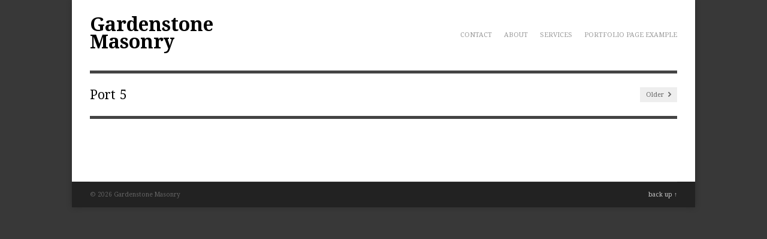

--- FILE ---
content_type: text/html; charset=UTF-8
request_url: http://gardenstonellc.com/portfolio/port-5/
body_size: 2044
content:
<!DOCTYPE html>
<html lang="en-US">
<head>

<meta http-equiv="Content-Type" content="text/html; charset=UTF-8" />

<!-- Mobile Specific
================================================== -->
<meta name="viewport" content="width=device-width, initial-scale=1, maximum-scale=1">
<!--[if lt IE 9]>
	<script src="http://css3-mediaqueries-js.googlecode.com/svn/trunk/css3-mediaqueries.js"></script>
<![endif]-->

<!-- Meta Tags -->
<meta http-equiv="Content-Type" content="text/html; charset=UTF-8" />

<!-- Title Tag
================================================== -->
<title>  Port 5 | Gardenstone Masonry</title>
    

<!-- Main CSS
================================================== -->
<link rel="stylesheet" type="text/css" href="http://gardenstonellc.com/wp-content/themes/adapt/style.css" />


<!-- Load HTML5 dependancies for IE
================================================== -->
<!--[if IE]>
	<script src="http://html5shiv.googlecode.com/svn/trunk/html5.js"></script><![endif]-->
<!--[if lte IE 7]>
	<script src="js/IE8.js" type="text/javascript"></script><![endif]-->
<!--[if lt IE 7]>
	<link rel="stylesheet" type="text/css" media="all" href="css/ie6.css"/>
<![endif]-->


<!-- WP Head
================================================== -->
<link rel="alternate" type="application/rss+xml" title="Gardenstone Masonry &raquo; Feed" href="http://gardenstonellc.com/feed/" />
<link rel="alternate" type="application/rss+xml" title="Gardenstone Masonry &raquo; Comments Feed" href="http://gardenstonellc.com/comments/feed/" />
<link rel='stylesheet' id='responsive-css'  href='http://gardenstonellc.com/wp-content/themes/adapt/css/responsive.css?ver=3.5.1' type='text/css' media='all' />
<link rel='stylesheet' id='prettyPhoto-css'  href='http://gardenstonellc.com/wp-content/themes/adapt/css/prettyPhoto.css?ver=3.5.1' type='text/css' media='all' />
<link rel='stylesheet' id='awesome-font-css'  href='http://gardenstonellc.com/wp-content/themes/adapt/css/awesome-font.css?ver=3.5.1' type='text/css' media='all' />
<script type='text/javascript' src='http://gardenstonellc.com/wp-includes/js/comment-reply.min.js?ver=3.5.1'></script>
<script type='text/javascript' src='http://gardenstonellc.com/wp-includes/js/jquery/jquery.js?ver=1.8.3'></script>
<script type='text/javascript' src='http://gardenstonellc.com/wp-content/themes/adapt/js/superfish.js?ver=3.5.1'></script>
<script type='text/javascript' src='http://gardenstonellc.com/wp-content/themes/adapt/js/jquery.easing.1.3.js?ver=3.5.1'></script>
<script type='text/javascript' src='http://gardenstonellc.com/wp-content/themes/adapt/js/jquery.flexslider-min.js?ver=3.5.1'></script>
<script type='text/javascript' src='http://gardenstonellc.com/wp-content/themes/adapt/js/jquery.prettyPhoto.js?ver=3.5.1'></script>
<script type='text/javascript' src='http://gardenstonellc.com/wp-content/themes/adapt/js/jquery.uniform.js?ver=3.5.1'></script>
<script type='text/javascript' src='http://gardenstonellc.com/wp-content/themes/adapt/js/jquery.responsify.init.js?ver=3.5.1'></script>
<script type='text/javascript' src='http://gardenstonellc.com/wp-content/themes/adapt/js/custom.js?ver=3.5.1'></script>
<link rel="EditURI" type="application/rsd+xml" title="RSD" href="http://gardenstonellc.com/xmlrpc.php?rsd" />
<link rel="wlwmanifest" type="application/wlwmanifest+xml" href="http://gardenstonellc.com/wp-includes/wlwmanifest.xml" /> 
<link rel='prev' title='Port 4' href='http://gardenstonellc.com/portfolio/port-4/' />
<meta name="generator" content="WordPress 3.5.1" />
<link rel='canonical' href='http://gardenstonellc.com/portfolio/port-5/' />
	<style type="text/css">.recentcomments a{display:inline !important;padding:0 !important;margin:0 !important;}</style>
<style type="text/css" id="custom-background-css">
body.custom-background { background-color: #383838; background-image: url('http://gardenstonellc.com/wp-content/uploads/2013/03/grey-bg-color.png'); background-repeat: repeat; background-position: top left; background-attachment: fixed; }
</style>

</head>
<body class="single single-portfolio postid-66 custom-background">

<div id="wrap" class="clearfix">

    <header id="masterhead" class="clearfix">
            <div id="logo">
                                    <a href="http://gardenstonellc.com/" title="Gardenstone Masonry">Gardenstone Masonry</a>
                                
            </div>
            <!-- END logo -->
            
            <nav id="masternav" class="clearfix">
                <div class="menu-main-navigation-container"><ul id="menu-main-navigation" class="sf-menu"><li id="menu-item-16" class="menu-item menu-item-type-post_type menu-item-object-page menu-item-16"><a href="http://gardenstonellc.com/contact/">Contact</a></li>
<li id="menu-item-41" class="menu-item menu-item-type-post_type menu-item-object-page menu-item-41"><a href="http://gardenstonellc.com/about/">About</a></li>
<li id="menu-item-47" class="menu-item menu-item-type-post_type menu-item-object-page menu-item-47"><a href="http://gardenstonellc.com/services/">Services</a>
<ul class="sub-menu">
	<li id="menu-item-13" class="menu-item menu-item-type-post_type menu-item-object-page menu-item-13"><a href="http://gardenstonellc.com/sample-page/">Veneer Stone</a></li>
	<li id="menu-item-12" class="menu-item menu-item-type-post_type menu-item-object-page menu-item-12"><a href="http://gardenstonellc.com/stone-2-page/">Paving Stone</a></li>
	<li id="menu-item-37" class="menu-item menu-item-type-post_type menu-item-object-page menu-item-37"><a href="http://gardenstonellc.com/treads-and-risers/">Treads and Risers</a></li>
	<li id="menu-item-56" class="menu-item menu-item-type-post_type menu-item-object-page menu-item-56"><a href="http://gardenstonellc.com/landing-page-example/">Landing Page Example</a></li>
	<li id="menu-item-70" class="menu-item menu-item-type-post_type menu-item-object-page menu-item-70"><a href="http://gardenstonellc.com/fireplaces/">Fireplaces</a></li>
</ul>
</li>
<li id="menu-item-60" class="menu-item menu-item-type-post_type menu-item-object-page menu-item-60"><a href="http://gardenstonellc.com/portfolio-page-example/">Portfolio page example</a></li>
</ul></div>            </nav>
            <!-- /masternav -->      
    </header><!-- /masterhead -->
    
<div id="main" class="clearfix">   

<article>
    <header id="page-heading">
        <h1>Port 5</h1>
        <nav id="single-nav" class="clearfix"> 
                        <div id="single-nav-right"><a href="http://gardenstonellc.com/portfolio/port-4/" rel="prev">Older <span class="awesome-icon-chevron-right"></span></a></div>        </nav>
        <!-- /single-nav --> 
    </header>
    <!-- /page-heading -->
    
    <div id="single-portfolio" class="post full-width clearfix">
        
        <div id="single-portfolio-left">
            <div id="slider-wrap">
                <div class="flexslider clearfix">
                    <ul class="slides">
                                        </ul>
                </div>
                <!-- /flex-slider -->
            </div>
            <!-- /slider-wrap -->
        </div>
        <!-- /single-portfolio-left -->
        
        <div id="single-portfolio-right" class="clearfix">
                    </div>
        <!-- /single-portfolio-right -->
        
    </div>
    <!-- /post --> 
</article>
	
</div>
<!-- /main -->

    <div id="footer" class="clearfix">
    
        <div id="footer-widget-wrap" class="clearfix">
    
            <div id="footer-one">
            	            </div>
            <!-- /footer-one -->
            
            <div id="footer-two">
            	            </div>
            <!-- /footer-two -->
            
            <div id="footer-three">
            	            </div>
            <!-- /footer-three -->
            
			<div id="footer-four">
            	            </div>
            <!-- /footer-four -->
        
        </div>
        <!-- /footer-widget-wrap -->
          
		<div id="footer-bottom" class="clearfix">
        
            <div id="copyright">
                &copy; 2026  Gardenstone Masonry            </div>
            <!-- /copyright -->
            
            <div id="back-to-top">
                <a href="#toplink">back up &uarr;</a>
            </div>
            <!-- /back-to-top -->
        
        </div>
        <!-- /footer-bottom -->
        
	</div>
	<!-- /footer -->
    
</div>
<!-- wrap --> 

<!-- WP Footer -->
<script type='text/javascript' src='http://gardenstonellc.com/wp-includes/js/hoverIntent.min.js?ver=r6'></script>
<script type='text/javascript' src='http://s0.wp.com/wp-content/js/devicepx-jetpack.js?ver=202604'></script>
</body>
</html>

--- FILE ---
content_type: text/css
request_url: http://gardenstonellc.com/wp-content/themes/adapt/style.css
body_size: 7418
content:
/*-----------------------------------------------------------

	Theme Name: Adapt
	Theme URI: http://www.wpexplorer.com/adapt-free-responsive-wordpress-theme
	Description: Free responsive portfolio/blog theme
	Author: WPExplorer
	Author URI: http://themeforest.net/user/WPExplorer?ref=wpexplorer
	Version: 1.5
    License: GNU General Public License version 3.0
    License URI: http://www.gnu.org/licenses/gpl-3.0.html
	
	
*/

/*google font*/
@import url(http://fonts.googleapis.com/css?family=Droid+Serif:400,400italic,700,700italic);

/*-----------------------------------------------------------------------------------*
/* = Reset default browser CSS. Based on work by Eric Meyer: http://meyerweb.com/eric/tools/css/reset/index.html
/*-----------------------------------------------------------------------------------*/
html, body, div, span, applet, object, iframe,
h1, h2, h3, h4, h5, h6, p, blockquote, pre,
a, abbr, acronym, address, big, cite, code,
del, dfn, em, font, ins, kbd, q, s, samp,
small, strike, strong, sub, sup, tt, var,
dl, dt, dd, ol, ul, li,
fieldset, form, label, legend,
table, caption, tbody, tfoot, thead, tr, th, td {
	border: 0;
	font-family: inherit;
	font-size: 100%;
	font-style: inherit;
	font-weight: inherit;
	margin: 0;
	outline: 0;
	padding: 0;
	vertical-align: baseline;
}

/* remember to define focus styles! */
:focus {
	outline: 0;
}
body {
	background: #fff;
	line-height: 1;
}
ol, ul {
	list-style: none;
	padding: 0;
	margin: 0;
}

table {
	border-collapse: separate;
	border-spacing: 0;
}
caption, th, td {
	font-weight: normal;
	text-align: left;
}
blockquote:before, blockquote:after,
q:before, q:after {
	content: "";
}
blockquote, q {
	quotes: "" "";
}
a img {
	border: 0;
}
figure img {
	max-width: 100%;
}


/* Block elements */
header, hgroup, footer, section, article, aside {
	display: block;
}

/*jetback wpstats smiley hide*/
#wpstats{
	display: none;
}

/*-----------------------------------------------------------------------------------*
/* = Body, Common Classes & Wrap
/*-----------------------------------------------------------------------------------*/

body {
	background: #fff url(images/bg.png);
    font-size: 13px;
    line-height: 1.7em;
    color: #555;
    font-family: 'Droid Serif', Helvetica Nue, Arial, Helvetica, sans-serif;
}
a {
    text-decoration: none;
    color: #47c0c0;
}
a:hover {
    text-decoration: none;
	color: #2e8484;
}
p { margin: 0 0 1em }
strong { font-weight: 700 }
em { font-style: italic }
pre{
	margin: 20px 0;
	background: #eee;
	border: 1px solid #ddd;
	padding: 10px;
	white-space: pre-wrap;       /* css-3 */
	white-space: -moz-pre-wrap;  /* Mozilla */
	white-space: -pre-wrap;      /* Opera 4-6 */
	white-space: -o-pre-wrap;    /* Opera 7 */
	word-wrap: break-word;       /* Internet Explorer 5.5+ */
}
blockquote{
	border-left: 4px solid #ccc;
	padding-left: 20px;
    margin: 30px 0px;
}
.clear { clear: both }
.clearfix:after {
	content: ".";
	display: block;
	height: 0;
	clear: both;
	visibility: hidden;
	font-size: 0;
}
* html .clearfix{ zoom: 1; } /* IE6 */
*:first-child+html .clearfix { zoom: 1; } /* IE7 */
.remove-margin { margin-right: 0 !important }

/*-----------------------------------------------------------------------------------*
/* = Structure
/*-----------------------------------------------------------------------------------*/

#wrap{
	background: #fff;
	margin: 0 auto;
	width: 980px;
	padding: 0 30px;
	-webkit-box-shadow: 0 0 10px rgba(0,0,0,.2);
	-moz-box-shadow: 0 0 10px rgba(0,0,0,.2);
	box-shadow: 0 0 10px rgba(0,0,0,.2);
}

#main{
	margin: 25px 0;
}

/*-----------------------------------------------------------------------------------*
/* = Headings
/*-----------------------------------------------------------------------------------*/

h1,
h2,
h3,
h4 {
    color: #000;
    line-height: 1.5em;
	font-weight: normal;
	word-spacing: 2px;
}
h1 {
    font-size: 24px;
    margin-bottom: 20px;
    line-height: 1.2em;
}
h2 { font-size: 18px }
h3 { font-size: 16px }
h4 { font-size: 14px; }
h2,
h3,
h4 {
    margin-top: 30px;
    margin-bottom: 20px;
}
h1 a,
h2 a,
h3 a,
h4 a { color: #000; }
h2 a:hover,
h3 a:hover,
h4 a:hover { color: #999; text-decoration: none; }

.single-title{ margin-bottom: 25px; }

/*-----------------------------------------------------------------------------------*
/* = WordPress Styles
/*-----------------------------------------------------------------------------------*/

/*sticky*/
.sticky{}

/*gallery captio*/
.gallery-caption

/*by post author*/
.bypostauthor{}

/*aligns*/
.aligncenter, .alignnone{ display:block;  margin: 10px 0;}
.alignright{ float:right;  margin:10px 0 10px 10px}
.alignleft{ float:left;  margin:10px 10px 10px 0}

/*floats*/
.floatleft{ float:left}
.floatright{ float:right}

/*text style*/
.textcenter{ text-align:center}
.textright{ text-align:right}
.textleft{ text-align:left}

/*captions*/
.wp-caption{
	border:1px solid #ddd; 
	text-align:center; 
	background-color:#f3f3f3; 
	padding-top:4px; 
	margin:10px; 
	-moz-border-radius:3px; 
	-khtml-border-radius:3px; 
	-webkit-border-radius:3px; 
	border-radius:3px;
}
.wp-caption img{
	margin:0; 
	padding:0; 
	border:0 none;
}
.wp-caption p.wp-caption-text{
	font-size:11px; 
	line-height:17px; 
	padding:0 4px 5px; 
	margin:0;
}

/*smiley reset*/
.wp-smiley{
	margin:0 !important;
	max-height:1em;
}

/*blockquote*/
blockquote.left{
	margin-right:20px;
	text-align:right;
	margin-left:0;
	width:33%;
	float:left;
}
blockquote.right{
	margin-left:20px;
	text-align:left;
	margin-right:0;
	width:33%;
	float:right;
}


/*-----------------------------------------------------------------------------------*
/* = Headings
/*-----------------------------------------------------------------------------------*/
#page-heading{
	position: relative;
	margin-bottom: 30px;
	padding-bottom: 25px;
	border-bottom: 5px solid #444;
}
#page-heading h1,
#page-heading h2{
	font-size: 21px;
	line-height: 1em;
	margin: 0px !important;
}

h2.heading{
	font-weight: normal;
	font-size: 18px;
	text-align: center;
	background: url(images/dot.png) center center repeat-x;
	margin: 0 0 25px;
}
h2.heading span{
	background: #fff;
	padding: 0 20px;
}


/*-------------------------------------------------*
/* = Header
/*-------------------------------------------------*/
#masterhead {
	position: relative;
	padding: 30px 0;
	border-bottom: 5px solid #444;
}
#logo{
	float:left;
	max-width: 30%;
}
#logo a{
	font-size: 32px;
    font-weight: 700;
    color: #000;
	padding: 0px;
	margin: 0px;
    text-decoration: none;
}
#logo a:hover {
	color: #666;
}


/*-------------------------------------------------*
/* =  masternav
/*-------------------------------------------------*/
#masternav {
	position: absolute;
	right: -10px;
	top: 50%;
	margin-top: -20px;
	height: 40px;
	font-size: 11px;
}
/*** ESSENTIAL masternav Style ***/
.sf-menu,
.sf-menu * {
    margin: 0;
    padding: 0;
    list-style: none;
}
.sf-menu { line-height: 1.0 }
.sf-menu ul {
    position: absolute;
    top: -999em;
    width: 180px; /* left offset of submenus need to match (see below) */
}
.sf-menu ul li { width: 100% }
.sf-menu li:hover {
    visibility: inherit; /* fixes IE7 'sticky bug' */
}
.sf-menu li {
    float: left;
    position: relative;
}
.sf-menu a {
    display: block;
    position: relative;
}
.sf-menu li:hover ul,
.sf-menu li.sfHover ul {
    left: 10px;
    top: 40px; /* match top ul list item height */
    z-index: 99;
}
ul.sf-menu li:hover li ul,
ul.sf-menu li.sfHover li ul { top: -999em }
ul.sf-menu li li:hover ul,
ul.sf-menu li li.sfHover ul {
    left: 180px; /* match ul width */
    top: 0;
}
/*** masternav skin ***/
.sf-menu {
    float: left;
}
.sf-menu a {
	height: 40px;
	line-height: 40px;
	display: block;
	float: left;
	font-weight: normal;
    color: #999;
	padding: 0 10px;
    text-decoration: none;
	-moz-box-sizing: border-box;
	-webkit-box-sizing: border-box;
	box-sizing: border-box;
	text-transform: uppercase;
}
.sf-menu > li > a:focus,
.sf-menu > li > a:hover,
.sf-menu > li > a:active,
.sf-menu > li.sfHover > a,
#masternav .current-menu-item > a:first-child {
	color: #000;
}
/*Subs*/
.sf-menu ul{
	padding: 0;
	font-size: 12px;
	background: #fff;
	border: 1px solid #ddd;
}
.sf-menu ul a{
	margin: 0;
	line-height: normal;
	height: auto;
	padding: 10px;
	display: block;
	float: none;
	color: #999;
	font-weight: normal;
	text-transform: none;
}
.sf-menu ul a:focus,
.sf-menu ul a:hover,
.sf-menu ul a:active {
	color: #000;
	background: #f9f9f9;
}
.sf-menu ul .current-menu-item a{
	color: #fff;
}
.sf-menu ul li{
	border-bottom: 1px solid #ddd;
}
.sf-menu ul li:last-child{
	border-bottom: 0px;
}

/*-----------------------------------------------------------------------------------*/
/* = Home
/*-----------------------------------------------------------------------------------*/

.home-wrap{ }

#home-tagline{
	color: #000;
	text-align: center;
	font-size: 21px;
	line-height: 1.4em;
	margin-bottom: 25px;
	padding-bottom: 25px;
	border-bottom: 5px solid #444;
}

#home-highlights{
	margin-top: 45px;
	margin-bottom: 25px;
	margin-right: -20px;
}
.hp-highlight{
	float: left;
	width: 230px;
	margin-right: 20px;
	margin-bottom: 20px;
}
.highlight-last{
	background: none;
	margin-right: 0px;
}
.hp-highlight p:last-child{
	margin-bottom: 0px;
}
.hp-highlight h2{
	font-size: 16px;
	text-transform: uppercase;
	margin-top: 0px;
	margin-bottom: 15px;
}
.hp-highlight h2 span{
	margin-right: 10px;
}

/*home portfolio*/
#home-projects {
	margin-bottom: 25px;
	margin-right: -20px;
}
#home-projects .heading{ margin-right: 20px; }

/*home blog*/
#home-posts{ margin-right: -20px; }
#home-posts .heading{ margin-right: 20px; }
.home-entry{
	width: 230px;
	float: left;
	margin-right: 20px;
	margin-bottom: 20px;
	font-size: 12px;
}
.home-entry h3{
	font-size: 13px;
	margin: 10px 0 0;
	font-weight: bold;
}
.home-entry img:hover{
	opacity: 0.8;
	-moz-opacity: 0.8;
	-webkit-opacity: 0.8;
}



/*-----------------------------------------------------------------------------------*/
/* = Image Slider
/*-----------------------------------------------------------------------------------*/

/* FlexSlider necessary styles */
.flexslider {width: 100%; margin: 0; padding: 0;}
.flexslider .slides{ margin: 0; list-style: none; }
.flexslider .slides > li {display: none;}
.flexslider .slides img {
	max-width: 100%;
	display: block;
	-moz-box-shadow: 0 0 10px rgba(153,153,153,0.3);
	-webkit-box-shadow: 0 0 10px rgba(153,153,153,0.3);
	box-shadow:  0 0 10px rgba(153,153,153,0.3);
}
.flex-pauseplay span {text-transform: capitalize;}

.slides:after {content: "."; display: block; clear: both; visibility: hidden; line-height: 0; height: 0;} 
html[xmlns] .slides {display: block;} 
* html .slides {height: 1%;}

.no-js .slides > li:first-child {display: block;}


/*slider wrap */
#slider-wrap{
	width: 100%;
	position: relative;
	margin-bottom: 30px;
}

/*homepage specific*/
.full-slides img{
	width: 100%;
	display: block;
	margin: 0;
	padding: 0;
}
.full-slides .slides_container {
	width: 100%;
	display: none;
}
.full-slides .slides_container .slide{
	display: block;
	width: 100%;
}
.full-slides .caption{
	position: absolute;
	width: 100%;
	bottom: 0;
	background: #000;
	color: #fff;
	font-weight: 700;
	font-size: 13px;
	-moz-opacity: 0.8;
    -khtml-opacity: 0.8;
    opacity: 0.8;
	text-align: center;
}
.slides .caption p{
	padding: 15px;
	margin: 0;
}

/*control nav & arrows*/
.flex-control-nav{
	display: none;
}
.flex-direction-nav li a.flex-next,
.flex-direction-nav li a.flex-prev {
    position: absolute;
    display: block;
    z-index: 101;
	font-size: 21px;
	height: 80px;
	width: 50px; 
	line-height: 80px;
	color: #fff;
	background: #000;
    display: block;
    position: absolute;
	top: 50%;
	margin-top: -40px;
    cursor: pointer;
	text-align: center;
	-moz-opacity: 0.4;
    -khtml-opacity: 0.4;
    opacity: 0.4;
}
.flex-direction-nav li a.flex-next {
    right: 0;
}
.flex-direction-nav li a.flex-prev {
    left: 0;
}
.flex-direction-nav li a.flex-prev:hover,
.flex-direction-nav li a.flex-next:hover {
	text-decoration: none;
	background: #47C0C0;
	-moz-opacity: 1;
    -khtml-opacity: 1;
    opacity: 1;
}


/*-----------------------------------------------------------------------------------*
/* = Portfolio
/*-----------------------------------------------------------------------------------*/
#portfolio-wrap{
	overflow: hidden;
	margin-bottom: -20px;
}
.portfolio-content{
	margin-right: -20px;
}

.no-margin{
	margin-right: 0px !important;
}
.no-border{
	border-right: 0px !important;
}

ul.filter{
	font-size: 12px;
	position: absolute;
	right: 0;
	top: 50%;
	margin-top: -25px;
	list-style: none;
	color: #999;
	height: 30px;
	line-height: 30px;
}
ul.filter li{
	float: left;
	height: 25px;
	line-height: 25px;
}
li.sort{ margin-right: 10px !important; }
ul.filter a{
	display: block;
	background: #eee;
	color: #666;
	margin-right: 10px;
	height: 25px;
	line-height: 25px;
	padding: 0 10px;
}
ul.filter li:last-child a{
	 margin: 0px;
}

ul.filter a:hover,
ul.filter a.active{
	background: #3fb7b7 !important;
	color: #fff;
}


/*portfolio items*/
.portfolio-item{
	float: left;
	width: 230px;
	margin-right: 20px;
	margin-bottom: 20px;
	position: relative;
}
.portfolio-item a{
	display: block;
}
.portfolio-item a img{
	display: block;
}
.portfolio-item a img:hover{
	opacity: 0.8;
	-moz-opacity: 0.8;
	-webkit-opacity: 0.8;
}

.portfolio-overlay{
	position: absolute;
	bottom: 0;
	left: 0;
}
.portfolio-overlay h3{
	font-size: 11px;
	font-weight: normal;
	margin: 0;
	text-transform: uppercase;
	max-width: 180px;
	padding: 5px 7px;
	background: #000;
	color: #fff;
}


/*single portfolio*/
#single-portfolio{
	margin-bottom: 20px;
}
#single-portfolio-left{
	float: left;
	width: 55%;
}
#single-portfolio-right{
	float: right;
	width: 41%;
}

#single-portfolio-left h1{
	font-size: 18px;
	line-height: 1em;
}
#single-portfolio-meta{
	margin-top: -10px;
	margin-bottom: 20px;
	font-weight: bold;
}
#single-portfolio-meta h4{
	margin-bottom: 10px;
}
#single-portfolio-meta a{
	display: block;
	float: left;
	margin-right: 5px;
	padding: 3px 7px;
	background: #eee;
	color: #666;
}
#single-portfolio-meta a:hover{
	background: #fee825 !important;
	color: #000;
}


/*-----------------------------------------------------------------------------------*
/* = Next/Prev Navigation
/*-----------------------------------------------------------------------------------*/
#single-nav{
	position: absolute;
	top: 50%;
	right: 0px;
	margin-top: -25px;
}
#single-nav-left,
#single-nav-right {
	float: left;
	margin-left: 10px;
}
#single-nav a{
	font-size: 11px;
	color: #666;
	background: #eee;
	padding: 0 10px;
	height: 25px;
	line-height: 25px;
	display: block;
	-webkit-transition: all 0.2s ease-in-out;
    -moz-transition: all 0.2s ease-in-out;
    -o-transition: all 0.2s ease-in-out;
    -ms-transition: all 0.2s ease-in-out;
    transition: all 0.2s ease-in-out;
}
#single-nav-left a:hover,
#single-nav-right a:hover{
    color: #fff;
	background: #3fb7b7;
}
#single-nav-left a span{
	margin-right: 4px;
}
#single-nav-right a span{
	margin-left: 4px;
	font-size: 11px;
}

/*-----------------------------------------------------------------------------------*
/* = Entries
/*-----------------------------------------------------------------------------------*/
.loop-entry{
	margin-bottom: 25px;
	padding-bottom: 25px;
	border-bottom: 1px solid #ddd;
}
.loop-entry-thumbnail{
	float: left;
	margin-right: 25px;
}
.loop-entry img:hover{
	opacity: 0.8;
	-moz-opacity: 0.8;
	-webkit-opacity: 0.8;
}
.loop-entry h2{
	margin: -5px 0 0;
	font-size: 18px;
}
.loop-entry-meta{
	color: #999;
	font-size: 11px;
	margin: 0 0 10px;
}
.loop-entry-meta span{
	margin: 0 5px 0 12px;
	font-size: 13px;
	color: #666;
}
.loop-entry-meta span:first-child{
	margin-left: 0;
}

/*-----------------------------------------------------------------------------------*
/* = Posts & Pages
/*-----------------------------------------------------------------------------------*/
.post{
	float: left;
	width: 70%;
}
.full-width{
	float: none !important;
	width: 100% !important;
}

.entry {
	margin-bottom: 20px;
}
.entry ul,
.entry ol {
    margin-left: 30px;
    margin-bottom: 10px;
	list-style: inherit;
}
.entry ol{
	list-style: decimal;
}

/*post meta */
.post-meta{
	color: #999;
	font-size: 11px;
	margin: -25px 0 15px;
}
.post-meta span{
	margin: 0 10px;
	font-size: 13px;
	color: #666;
}
.post-meta span:first-child{
	margin-left: 0;
}


/*post thumb*/
.post-thumbnail{
	float: left;
	margin-right: 25px;
}


/*post tags*/
.post-tags {
    margin-right: 10px;
    margin-top: 30px;
    font-size: 12px;
}
.post-tags span{
	margin-right: 10px;
	color: #666;
}
.post-tags a {
}

/*-----------------------------------------------------------------------------------*
/* = Pagination
/*-----------------------------------------------------------------------------------*/
.pagination{
	margin-top: 20px;
}
.pagination a,
.pagination span {
	font-size: 11px;
    line-height: 25px;
    height: 25px;
    width: 25px;
    text-align: center;
    margin-right: 5px;
    display: block;
    float: left;
	background: #eee;
	color: #666;
}
.pagination a:hover,
.pagination span.current {
    text-decoration: none;
	color: #FFF;
	background: #444;
}


/*-----------------------------------------------------------------------------------*
/* = Comments
/*-----------------------------------------------------------------------------------*/
#commentsbox {
	width: 100%;
	overflow: hidden;
	margin-top: 30px;
	margin-bottom: -20px;
	font-size: 13px;
}
#comments{
	margin: 0;
	font-size: 13px;
	font-weight: 700;
	color: #333;
	text-shadow: none;
	letter-spacing: 1px;
	text-transform: uppercase;
	margin-top: 0;
	margin-bottom: 20px;
	padding: 15px 0;
	border-top: 1px solid #ddd;
	border-bottom: 1px solid #ddd;
}
#comments span{
	color: #666;
	font-size: 14px;
	margin-right: 10px;
}
#commentsbox ol,
#commentsbox ul {
    list-style: none;
    margin: 0 !important;
}
#commentsbox li { }
.children {
    list-style: none;
    margin: 30px 0 0;
    text-indent: 0;
}
.children li.depth-2 { margin: 0 0 0px 65px }
.children li.depth-3 { margin: 0 0 0px 65px }
.children li.depth-4 { margin: 0 0 0px 65px }
.children li.depth-5 { margin: 0 0 0px 65px }
.children li.depth-6 { margin: 0 0 0px 65px }
.children li.depth-7 { margin: 0 0 0px 65px }
.children li.depth-8 { margin: 0 0 0px 65px }
.children li.depth-9 { margin: 0 0 0px 65px }
.children li.depth-10 { margin: 0 0 0px 65px }
.comment-body {
    position: relative;
	margin-left: 75px;
	padding-bottom: 25px;
	margin-bottom: 25px;
	border-bottom: 1px solid #eee;
}
.comment-body p:last-child{
	margin-bottom: 0;
}
#commentsbox .avatar {
	position: absolute;
	top: 0px;
	left: -75px;
	border: 4px solid #eee;
}
.comment-author {
	line-height: 1em;
	font-weight: bold;
    color: #555;
}
.comment-author a{
	color: #444;
}
.comment-author a:hover{
	color: #000;
}
.says { display: none }
.comment-meta{
	padding-bottom: 10px;
	margin-bottom: 10px;
	background: url("images/light-dash.png") left bottom no-repeat;
}
.comment-meta a {
    font-size: 11px;
    font-style: italic;
    color: #666;
}
.comment-meta a:hover{
	color: #000;
	border-bottom: 1px dotted #000;
}
.reply{
}
.comment-meta  .comment-reply-link {
	font-size: 11px;
    color: #47c0c0;
}
.comment-meta  .comment-reply-link:hover{
	color: #2e8484;
	border-bottom: 1px dotted #2e8484;
}
.cancel-comment-reply {
	margin-top: -10px;
}
.cancel-comment-reply a {
    color: #F00;
    line-height: 20px;
    height: 20px;
}
.cancel-comment-reply a:hover{
	text-decoration: underline;
}
#comments-respond {
	clear: left;
	text-transform: none;
	font-weight: bold;
	color: #333;
	font-size: 14px;
	margin-top: 0px;
	margin-bottom: 15px;
}
#comments-respond-meta{
	color: #666;
	font-size: 11px;
}
#comments-respond-meta a{
	color: #000;
}
#commentform label {
    display: block;
}
#commentform input#author,
#commentform input#email,
#commentform input#url {
	font-size: 12px;
	width: 30%;
	color: #666;
	text-shadow: 1px 1px 0px #FFF;
    border: 1px solid #cecece;
    outline: none;
	padding: 8px;
	margin-top: 10px;
	-webkit-border-radius: 1px;
	-moz-border-radius: 1px;
	border-radius: 1px;
	background-color: #fff; 
}
#commentform textarea {
    display: block;
	padding: 10px;
	width: 100%;
	color: #666;
	margin-top: 10px;
	-moz-box-sizing: border-box;
	-webkit-box-sizing: border-box;
	box-sizing: border-box;
}
#commentform input#author:focus,
#commentform input#email:focus,
#commentform input#url:focus,
#commentform textarea:focus {
	border-color: #bdbdbd !important;
	-webkit-box-shadow: inset 1px 1px 4px rgba(0,0,0,0.1);
	-moz-box-shadow: inset 1px 1px 4px rgba(0,0,0,0.1); 
	box-shadow: inset 1px 1px 4px rgba(0,0,0,0.1); 
}
#commentSubmit {
	margin-top: -5px;
	margin-bottom: 20px;
}

.comment-waiting-moderation{
	font-size: 12px;
	font-weight: bold;
	padding-top: 10px;
	margin: 10px 0 0;
	background: url("images/small-border.png") left top no-repeat;
}

/*WP JetPack*/
.comment-subscription-form{
	font-size: 12px;
}
.comment-subscription-form input{
	float: left;
	margin-right: 5px;
}



/*-----------------------------------------------------------------------------------*/
/* = Form Styling
/*-----------------------------------------------------------------------------------*/


/*inputs*/
input[type="text"],
input[type="password"] {
	margin-top: -12px;
}
input[type="text"],
input[type="password"],
textarea {
    color: #999;
    padding: 7px;
   	border: 1px solid #ddd;
    background: #fff;
}
input[type="text"]:focus,
input[type="password"]:focus,
textarea:focus {
	background: #fff;
	border: 1px solid #bdbdbd !important;
	color: #444;
	-webkit-box-shadow: inset 1px 1px 4px rgba(0,0,0,0.1);
	-moz-box-shadow: inset 1px 1px 4px rgba(0,0,0,0.1); 
	box-shadow: inset 1px 1px 4px rgba(0,0,0,0.1); 
}


/*buttons*/
input[type="clean-button"],
.wpcf7-submit,
#commentSubmit {
	font-size: 12px;
	display: inline-block;
	background: #222;
	color: #fff;
	padding: 0 10px;
	height: 30px;
	line-height: 30px;
	text-transform: uppercase;
	letter-spacing: 1px;
	font-size: 10px;
	border: 0;
	outline: 0;
	cursor: pointer;
}
input[type="clean-button"]:hover,
.wpcf7-submit:hover,
#commentSubmit:hover {
	text-decoration: none;
	background: #3fb7b7;
}
input[type="clean-button"]:active,
.wpcf7-submit:active,
#commentSubmit:active {
}

/*contact form 7 specific*/
.wpcf7-form{
}
.wpcf7 input[type="text"] {
	width: 250px;
}
.wpcf7 textarea {
    width: 95%;
	margin-top: 5px;
}
.wpcf7-form p {
	margin: 0;
	margin-bottom: 20px;
	font-weight: bold;
	}
.wpcf7-submit{
	margin-top: -5px;
}

div.wpcf7-validation-errors,
.wpcf7-not-valid-tip { 
	text-shadow: none;
	border: transparent !important;
	background: #f9cd00;
	-webkit-border-radius: 5px;
	-moz-border-radius: 5px;
	border-radius: 5px; 
	padding: 10px !important;
	font-weight: bold;
	color: #9C6533;
	text-shadow: 1px 1px 1px rgba(255,255,255, 0.4);
	text-align: center;
	margin: 0 !important;
} 
div.wpcf7-validation-errors{
	width: 95%;
	padding: 10px 5px !important;
}

.wpcf7-not-valid-tip {
	display: block;
	position: relative !important;
	top: 0 !important;
	left: 0 !important;
	background: #FFF780 !important;
	font-size: 12px !important;
	margin-top: 8px !important;
	width: 40% !important;
}
span.wpcf7-not-valid-tip{
	text-align: center;
	text-shadow: none;
	padding: 5px;
	font-size: 11px;
	background: #ff5454 !important;
	border-color: #ff5454;
	color: #fff;
	-webkit-border-radius: 3px;
	-moz-border-radius: 3px;
	border-radius: 3px;
}
.wpcf7-mail-sent-ok{
	text-align: center;
	text-shadow: none;
	padding: 10px;
	font-size: 11px;
	background: #59a80f !important;
	border-color: #59a80f;
	color: #fff;
	-webkit-border-radius: 3px;
	-moz-border-radius: 3px;
	border-radius: 3px;
}



/*-----------------------------------------------------------------------------------*
/* = Sidebar
/*-----------------------------------------------------------------------------------*/
#sidebar {
	width: 25%;
	float: right;
}
.sidebar-box {
	margin-bottom: 25px;
}
.sidebar-box h4 {
    margin-top: 0px !important;
    margin-bottom: 10px;
	padding-bottom: 10px;
	text-transform: uppercase;
	font-size: 12px;
	border-bottom: 1px solid #eee;
}
.sidebar-box h4 span{
}
.sidebar-box ul {
	list-style: none;
	list-style-position: inside;
	margin: 0px;
}
.sidebar-box li{
	margin-bottom: 5px;
}


/*-----------------------------------------------------------------------------------*/
/* = Widgets
/*-----------------------------------------------------------------------------------*/

#sidebar .widget_recent_entries ul,
#sidebar .widget_nav_menu ul,
#sidebar .widget_categories ul{
	margin: 0;
	list-style: none;
}
.widget_recent_entries a,
.widget_nav_menu a,
.widget_categories a,
.widget_pages a,
.widget_links a,
.widget_archive a,
.widget_meta a{

}
#sidebar .current-menu-item a,
#sidebar .current-cat a,
.widget_pages .current_page_item a{
	color: #000 !important;
}
#sidebar .widget_recent_entries a,
#sidebar .widget_nav_menu ul a,
#sidebar .widget_categories a{
}
.widget_recent_entries a:hover,
.widget_nav_menu ul a:hover,
.widget_categories a:hover{
	text-decoration: none;
	color: #000;
}

#footer .widget_recent_entries li,
#footer .widget_nav_menu ul li,
#footer .widget_categories li{
	padding-bottom: 7px;
	margin-bottom: 7px;
	border-bottom: 1px solid #333;
}

#footer .widget_nav_menu ul ul a{
	padding: 
}

/*tagcloud*/
.tagcloud a {
	line-height: 1em !important;
	display: block;
	float: left;
	padding: 7px 15px;
	background: #3fb7b7;
	margin-bottom: 8px;
	margin-right: 8px;
	color: #fff !important;
	-moz-opacity: 0.9;
    -khtml-opacity: 0.9;
    opacity: 0.9;
	-webkit-transition: opacity 0.2s ease-in-out;
    -moz-transition: opacity 0.2s ease-in-out;
    -o-transition: opacity 0.2s ease-in-out;
    -ms-transition: opacity 0.2s ease-in-out;
    transition: opacity 0.2s ease-in-out;
}
.tagcloud a:hover{
	-moz-opacity: 1;
    -khtml-opacity: 1;
    opacity: 1;
}

/*calendar*/
#sidebar #wp-calendar caption { text-align: right; border-bottom: 1px solid #eee; padding-bottom: 10px; margin-bottom: 10px; }
#sidebar #wp-calendar, #footer #wp-calendar tr{width: 100%;}
#sidebar #wp-calendar th{text-align: center;}
#sidebar #wp-calendar tbody { color: #666; }
#sidebar #wp-calendar tbody td { padding: 4px 0; text-align: center; background: #fff; border: 1px solid #ddd;}
#sidebar #wp-calendar tbody td:hover{ background: #eee; color: #000; }
#sidebar #wp-calendar tbody a { display: block; }

/*subscribe*/
#subscribe-blog #subscribe-field{
	margin-top: 5px;
	webkit-border-radius: 2px;
	-moz-border-radius: 2px;
	border-radius: 2px;
	-moz-box-sizing: border-box;
    -webkit-box-sizing: border-box;
    box-sizing: border-box;
}
#subscribe-blog input{
	width: 100px !important;
}
#subscribe-blog #subscribe-field:focus{ }
#subscribe-blog input[type="submit"] {
	cursor: pointer;
	padding: 5px;
	font-size: 11px;
    background: #ffd964 url("images/yellow-btn.png");
    border: 1px solid #F9B653;
    color: #9C6533 !important;
    text-shadow: 1px 1px 0px rgba(255,255,255,0.4);
    box-shadow: 1px 1px 1px 0px rgba(0, 0, 0, 0.1);
	webkit-border-radius: 2px;
	-moz-border-radius: 2px;
	border-radius: 2px;
}
#subscribe-blog input[type="submit"]:hover{
	opacity: 0.90;
}

#sidebar #subscribe-blog{
	font-size: 12px;
}
#sidebar #subscribe-blog #subscribe-field{
	font-size: 11px;
	width: 100% !important;
	padding: 10px 5px !important;
	-moz-box-sizing: border-box;
	-webkit-box-sizing: border-box;
	box-sizing: border-box;
}

#footer #subscribe-blog #subscribe-field{
	background: #444;
	border: 1px solid #2b2b2b;
}
#footer #subscribe-blog #subscribe-field:focus{
	background-color: #555;
	color: #fff;
}


/*-----------------------------------------------------------------------------------*
/* = Footer/Copyright
/*-----------------------------------------------------------------------------------*/
#footer{
	background: #222;
	margin: 0 -30px;
	padding: 0 30px;
	color: #7f7f7f;
	font-size: 12px;
}
#footer a{
	color: #ccc;
	text-decoration: none;
}
#footer a:hover{
	color: #3fb7b7;
}

#footer  ul{
	margin-left: 0px !important;
}

/*footer widgets*/
#footer-widget-wrap{ }
#footer-one,
#footer-two,
#footer-three,
#footer-four{
	float: left;
	width: 230px;
	margin-right: 20px;
}
#footer-four{
	margin: 0;
}


.footer-widget{
	color: #7f7f7f;
	margin: 25px 0;
}
.footer-widget h4{
	color: #fff;
	font-size: 13px;
	padding: 0 0 10px;
	margin: 0 0 15px;
	border-bottom: 1px solid #444;
	text-transform: uppercase;
	font-weight: bold;
	letter-spacing: 1px;
}

/*footer bottom*/
#footer-bottom{
	padding: 10px 0;
	border-top: 1px solid #333;
}
#copyright {
	float: left;
	width: 70%;
    font-size: 10px;
	color:#666;
}
#back-to-top{
	width: 20%;
	float: right;
	font-size: 10px;
	text-align: right;
}

/*-----------------------------------------------------------------------------------*
/* = Search Bar
/*-----------------------------------------------------------------------------------*/
#searchbar {
    display: block;
    position: relative;
	width: 100%;
	margin-bottom: 4px;
}
#search {
    position: relative;
	width: 100%;
    padding: 10px 30px 10px 10px;
    outline: none;
    border: 1px solid #ddd;
	color: #666;
	margin: 0;
	-moz-box-sizing: border-box;
	-webkit-box-sizing: border-box;
	box-sizing: border-box;
	font-size: 11px;
}
#search:focus { }

/*-----------------------------------------------------------------------------------*
/* Main Shortcodes
/*-----------------------------------------------------------------------------------*/

/*columns*/
.one-half{ width:48%; }
.one-third{ width:30.66%; }
.two-third{ width:65.33%; }
.one-fourth{ width:22%; }
.three-fourth{ width:74%; }
.one-fifth{ width:16.8%; }
.one-sixth{ width:13.33%; }
.one-half, .one-third, .two-third, .one-fourth, .three-fourth, .one-fifth, .one-sixth {
	position:relative; margin-right:4%; float:left;
}


.column-last{margin-right: 0px;}
.column-first{margin-left: 0px;}

/*box shortcodes*/
.box-shortcode {
    margin: 5px 0px;
    padding: 10px;
	color: #fff;
	font-size: 13px;
	font-weight: bold;
	font-family: 'Helvetica Nue', Arial, Helvetica, sans-serif;
}
.box-black {
    background-color: #000;
}
.box-red {
    background-color: #e62727;
}
.box-green {
    background-color: #91bd09;
}
.box-blue {
    background-color: #00ADEE;
}
/*highlights*/
.text-highlight { padding: 2px }
.highlight-yellow,
.highlight-yellow a {
    background-color: #FFF7A8;
    color: #695D43;
}
.highlight-pink,
.highlight-pink a {
    background-color: #F7DEEB;
    color: #724473;
}
.highlight-purple,
.highlight-purple a {
    background-color: #E0DBF6;
    color: #5C5577;
}
.highlight-blue,
.highlight-blue a {
    background-color: #D7F0FF;
    color: #2A67A4;
}
.highlight-green,
.highlight-green a {
    background-color: #E7FFCE;
    color: #47630A;
}
.highlight-red,
.highlight-red a {
    background: #FFCEBE;
    color: #A22121;
}
.highlight-gray,
.highlight-gray a {
    background-color: #EBEBEB;
    color: #787777;
}

/*Other buttons*/
.button {
	font-family: 'Helvetica Nue', Arial, Helvetica, sans-serif;
	margin-right: 5px;
	margin-top: 10px;
	display: inline-block;
	background: #222;
	color: #fff;
	padding: 6px 20px;
	font-size: 12px;
	font-weight: bold;
}
.button:hover,
.button.hover { opacity: 0.8; color: #fff; }
.button:active,
.button.active { top: 1px }
.button.black {
	background-color: #333333;
}
.button.teal{
	background-color: #3fb7b7;
}
.button.gray {
	background-color: #666666;
}
.button.light-gray {
	background-color: #D5D2D2;
	color: #666;
}
.button.red {
	background-color: #e62727;
}
.button.orange {
	background-color: #f24919;
}
.button.magenta {
	background-color: #A9014B;
}
.button.yellow {
	background-color: #ffb515;
}
.button.blue {
	background-color: #00ADEE;
}
.button.pink {
	background-color: #e22092;
}
.button.green {
	background-color: #91bd09;
}
.button.rosy {
	background-color: #F16C7C;
}
.button.brown {
	background-color: #804000;
}
.button.purple {
	background-color: #800080;
}
.button.cyan {
	background-color: #46C7C7;
}
.button.gold {
	background-color: #D4A017;
}


/* Isotope CSS Animations
================================================== */
.isotope,
.isotope .isotope-item {
  -webkit-transition-duration: 0.6s;
     -moz-transition-duration: 0.6s;
      -ms-transition-duration: 0.6s;
       -o-transition-duration: 0.6s;
          transition-duration: 0.6s;
}

.isotope {
  -webkit-transition-property: height, width;
     -moz-transition-property: height, width;
      -ms-transition-property: height, width;
       -o-transition-property: height, width;
          transition-property: height, width;
}

.isotope .isotope-item {
  -webkit-transition-property: -webkit-transform, opacity;
     -moz-transition-property:    -moz-transform, opacity;
      -ms-transition-property:     -ms-transform, opacity;
       -o-transition-property:         top, left, opacity;
          transition-property:         transform, opacity;
}

/**** disabling Isotope CSS3 transitions ****/

.isotope.no-transition,
.isotope.no-transition .isotope-item,
.isotope .isotope-item.no-transition {
  -webkit-transition-duration: 0s;
     -moz-transition-duration: 0s;
      -ms-transition-duration: 0s;
       -o-transition-duration: 0s;
          transition-duration: 0s;
}

--- FILE ---
content_type: text/css
request_url: http://gardenstonellc.com/wp-content/themes/adapt/css/responsive.css?ver=3.5.1
body_size: 1432
content:
/* This File Contains All Responsive CSS - Sweet! */

/* Custom Drop-Down
================================================== */
#masternav .selector option{ background:#eee; -webkit-appearance:none; padding: 5px; }
#masternav .selector, 
#masternav .selector span{ cursor: pointer !important; -webkit-font-smoothing:antialiased; }
#masternav .selector, 
#masternav .selector *{ margin:0; padding:0; }
#masternav .selector select{ top:0px; left:0px; }
#masternav .selector{ width: 100%; font-size:12px;  font-weight:bold; }
#masternav .selector span:after { padding-left: 5px; padding-right: 5px; content: "\f078"; font-family: 'FontAwesome'; }
#masternav .selector span{ cursor:pointer; }
#masternav .selector{ height: 30px; line-height: 30px; display:-moz-inline-box;  display:inline-block;  vertical-align:middle;  zoom:1;  *display:inline; }
#masternav .selector select:focus{outline:0; }
#masternav .selector{ position:relative;  padding-left:10px;  overflow:hidden; }
#masternav .selector span{ display:block;  overflow:hidden;  text-overflow:ellipsis;  white-space:nowrap; }
#masternav .selector select{ position:absolute;  height:35px;  background:none;  width:97%; font-family:"Helvetica Neue",Helvetica,Arial,sans-serif;  font-size:12px;  font-weight:500;  border:0 !important; }


/* General
================================================== */
img{ max-width: 100%; }

/*hide redundant menu*/
#masternav select { display: none; width: 100% !important; }
#masternav .selector { display: none; margin-top: 5px; }


/* Apply To All Responsive Layouts
================================================== */
@media only screen and (device-width: 768px) {

	
}

/* #Tablet (Portrait)
================================================== */

/* Note: Design for a width of 740px */
@media only screen and (min-width: 768px) and (max-width: 959px) {
	
	#wrap{ width: 680px; }
	.hp-highlight, .portfolio-item, .home-entry, #footer-one,#footer-two,#footer-three,#footer-four{ width: 155px;  }
	#home-tagline{ font-size: 21px; }
	#search { text-indent: -9999px; }
	.loop-entry-thumbnail{width: 35%;}

}

/*  #Mobile (Portrait)
================================================== */

/* Note: Design for a width of 290px */
@media only screen and (max-width: 767px) {
	
	/*hide*/
	.flexslider .caption{ display: none; }
	
	/*display dropdown nav*/
	#masternav .selector,
	#masternav select { display: inline-block; }
	#masternav ul { display: none; }
	#masternav{ padding: 0; height: 40px; line-height: 40px; float: none; padding: 0 5px; margin: 0; background: #3fb7b7; color: #fff; top: 0; right: 0; cursor: pointer; }
	
	#wrap{ width: 230px; }
	.hp-highlight, .portfolio-item, .home-entry, #footer-one,#footer-two,#footer-three,#footer-four{ width: 230px; margin-right: auto; margin-left: auto; }
	#portfolio-wrap{ margin-right:  0; }
	
	#home-tagline{ font-size: 16px; }
	
	.flex-direction-nav li a.next,
	.flex-direction-nav li a.prev {height: 40px;width: 25px; line-height: 40px;margin-top: -20px;}
	
	ul.filter{ position: inherit; margin-top: 10px; margin-bottom: 0px; top: 0; left: 0; }
	ul.filter li{ margin-top: 10px; }
	
	#single-nav a{ font-size: 10px; }
	#single-nav-left, #single-nav-right { margin-left: 5px; }
	
	.post, #sidebar{ width: 100%; }
	
	.loop-entry-meta{ display: none; }
	.loop-entry h2{ margin-bottom: 10px; }
	
	#sidebar{ margin-top: 25px; padding-top: 25px; border-top: 5px solid #444; }
	
	#single-portfolio-left, #single-portfolio-right{float: none;width: 100%; }
	
	#page-heading{ text-align: center; }
	#single-nav{ position: inherit; margin-top: 20px; margin-left: -10px; text-align: center; }
	#single-nav-left, #single-nav-right { display: inline-block; float: none; }
	
	.children li{ margin: 0 !important; }
	
	#copyright,#back-to-top{ float: none; width: 100%; text-align: center; }
	
	.one-half, .one-third, .two-third, .one-fourth, .three-fourth, .one-fifth, .one-sixth {width: 100%; float: none;} 
}


/* #Mobile (Landscape)
================================================== */

/* Note: Design for a width of 420px */
@media only screen and (min-width: 480px) and (max-width: 767px) {
	
	#wrap{ width: 420px; }
	.hp-highlight, .portfolio-item, .home-entry, #footer-one, #footer-three{ width: 200px; margin-right: 20px; }
	#footer-two, #footer-four { width: 200px; margin-right: 0; }
	
	.responsive-clear{ clear: both; }
	
	.loop-entry-thumbnail{width: 33%;}
	
	ul.filter{ margin-bottom: 0; }
}

--- FILE ---
content_type: application/x-javascript
request_url: http://gardenstonellc.com/wp-content/themes/adapt/js/custom.js?ver=3.5.1
body_size: 639
content:
jQuery(function($){
	$(document).ready(function(){
		
		$("ul.sf-menu").superfish({ 
			autoArrows: true,
			delay: 400,
		});
		
		$('a[href=#toplink]').click(function(){
			$('html, body').animate({scrollTop:0}, 200);
			return false;
		});
		
		$(".prettyphoto-link").prettyPhoto({
			theme: 'pp_default',
			animation_speed:'normal',
			allow_resize: true,
			keyboard_shortcuts: true,
			show_title: false,
			social_tools: false,
			autoplay_slideshow: false
		});
		
		$('#commentform').submit(function(e) {
			var $urlField = $(this).children('#url');
			if($urlField.val() == 'Website') {
				$urlField.val('')
			}
		});
	
			
		$("a[rel^='prettyPhoto']").prettyPhoto({
			theme: 'pp_default',
			animation_speed:'normal',
			allow_resize: true,
			keyboard_shortcuts: true,
			show_title: false,
			slideshow:3000,
			social_tools: false,
			autoplay_slideshow: false,
			overlay_gallery: false
		});
	
	});
});


jQuery(function($){
	$(window).load(function() {
		$('.flexslider').flexslider({
			animation: "fade",
			slideshow: true,
			slideshowSpeed: 6000,
			animationDuration: 600,
			smoothHeight: true,
			directionNav: true,
			controlNav: false,
			keyboardNav: true,
			touchSwipe: true,
			prevText: '<span class="awesome-icon-chevron-left"></span>',
			nextText: '<span class="awesome-icon-chevron-right"></span>',
			randomize: false,
			animationLoop: true,
			pauseOnAction: true,
			pauseOnHover: false,
		});
	
	});
});